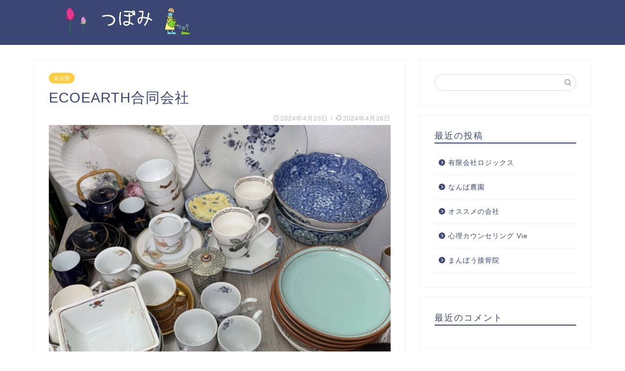

--- FILE ---
content_type: text/html; charset=UTF-8
request_url: https://ebe-efpia.org/ecoearth/
body_size: 11801
content:
<!DOCTYPE html>
<html lang="ja">
<head prefix="og: http://ogp.me/ns# fb: http://ogp.me/ns/fb# article: http://ogp.me/ns/article#">
<meta charset="utf-8">
<meta http-equiv="X-UA-Compatible" content="IE=edge">
<meta name="viewport" content="width=device-width, initial-scale=1">
<!-- ここからOGP -->
<meta property="og:type" content="blog">
<meta property="og:title" content="ECOEARTH合同会社｜つぼみ"> 
<meta property="og:url" content="https://ebe-efpia.org/ecoearth/"> 
<meta property="og:description" content="横浜市で買取専門店やリサイクルショップ・不用品回収業者をお探しの際は、ECOEARTH合同会社をご利用ください。 当社は"> 
<meta property="og:image" content="https://ebe-efpia.org/wp-content/uploads/sites/735/d2e68e2206acec8e5c3f9ae7189bfb577d4334c224bb0b7d0a763f7eea627980.png">
<meta property="og:site_name" content="つぼみ">
<meta property="fb:admins" content="">
<meta name="twitter:card" content="summary">
<!-- ここまでOGP --> 
<meta name="description" itemprop="description" content="横浜市で買取専門店やリサイクルショップ・不用品回収業者をお探しの際は、ECOEARTH合同会社をご利用ください。 当社は" >

<title>ECOEARTH合同会社｜つぼみ</title>
<link rel='dns-prefetch' href='//ebe-efpia.org' />
<link rel='dns-prefetch' href='//ajax.googleapis.com' />
<link rel='dns-prefetch' href='//cdnjs.cloudflare.com' />
<link rel='dns-prefetch' href='//use.fontawesome.com' />
<link rel='dns-prefetch' href='//s.w.org' />
<link rel="alternate" type="application/rss+xml" title="つぼみ &raquo; フィード" href="https://ebe-efpia.org/feed/" />
<link rel="alternate" type="application/rss+xml" title="つぼみ &raquo; コメントフィード" href="https://ebe-efpia.org/comments/feed/" />
<link rel="alternate" type="application/rss+xml" title="つぼみ &raquo; ECOEARTH合同会社 のコメントのフィード" href="https://ebe-efpia.org/ecoearth/feed/" />
		<script type="text/javascript">
			window._wpemojiSettings = {"baseUrl":"https:\/\/s.w.org\/images\/core\/emoji\/12.0.0-1\/72x72\/","ext":".png","svgUrl":"https:\/\/s.w.org\/images\/core\/emoji\/12.0.0-1\/svg\/","svgExt":".svg","source":{"concatemoji":"https:\/\/ebe-efpia.org\/wp-includes\/js\/wp-emoji-release.min.js?ver=5.3.6"}};
			!function(e,a,t){var r,n,o,i,p=a.createElement("canvas"),s=p.getContext&&p.getContext("2d");function c(e,t){var a=String.fromCharCode;s.clearRect(0,0,p.width,p.height),s.fillText(a.apply(this,e),0,0);var r=p.toDataURL();return s.clearRect(0,0,p.width,p.height),s.fillText(a.apply(this,t),0,0),r===p.toDataURL()}function l(e){if(!s||!s.fillText)return!1;switch(s.textBaseline="top",s.font="600 32px Arial",e){case"flag":return!c([127987,65039,8205,9895,65039],[127987,65039,8203,9895,65039])&&(!c([55356,56826,55356,56819],[55356,56826,8203,55356,56819])&&!c([55356,57332,56128,56423,56128,56418,56128,56421,56128,56430,56128,56423,56128,56447],[55356,57332,8203,56128,56423,8203,56128,56418,8203,56128,56421,8203,56128,56430,8203,56128,56423,8203,56128,56447]));case"emoji":return!c([55357,56424,55356,57342,8205,55358,56605,8205,55357,56424,55356,57340],[55357,56424,55356,57342,8203,55358,56605,8203,55357,56424,55356,57340])}return!1}function d(e){var t=a.createElement("script");t.src=e,t.defer=t.type="text/javascript",a.getElementsByTagName("head")[0].appendChild(t)}for(i=Array("flag","emoji"),t.supports={everything:!0,everythingExceptFlag:!0},o=0;o<i.length;o++)t.supports[i[o]]=l(i[o]),t.supports.everything=t.supports.everything&&t.supports[i[o]],"flag"!==i[o]&&(t.supports.everythingExceptFlag=t.supports.everythingExceptFlag&&t.supports[i[o]]);t.supports.everythingExceptFlag=t.supports.everythingExceptFlag&&!t.supports.flag,t.DOMReady=!1,t.readyCallback=function(){t.DOMReady=!0},t.supports.everything||(n=function(){t.readyCallback()},a.addEventListener?(a.addEventListener("DOMContentLoaded",n,!1),e.addEventListener("load",n,!1)):(e.attachEvent("onload",n),a.attachEvent("onreadystatechange",function(){"complete"===a.readyState&&t.readyCallback()})),(r=t.source||{}).concatemoji?d(r.concatemoji):r.wpemoji&&r.twemoji&&(d(r.twemoji),d(r.wpemoji)))}(window,document,window._wpemojiSettings);
		</script>
		<style type="text/css">
img.wp-smiley,
img.emoji {
	display: inline !important;
	border: none !important;
	box-shadow: none !important;
	height: 1em !important;
	width: 1em !important;
	margin: 0 .07em !important;
	vertical-align: -0.1em !important;
	background: none !important;
	padding: 0 !important;
}
</style>
	<link rel='stylesheet' id='wp-block-library-css'  href='https://ebe-efpia.org/wp-includes/css/dist/block-library/style.min.css?ver=5.3.6' type='text/css' media='all' />
<link rel='stylesheet' id='toc-screen-css'  href='https://ebe-efpia.org/wp-content/plugins/table-of-contents-plus/screen.min.css?ver=2106' type='text/css' media='all' />
<link rel='stylesheet' id='theme-style-css'  href='https://ebe-efpia.org/wp-content/themes/jin/style.css?ver=5.3.6' type='text/css' media='all' />
<link rel='stylesheet' id='fontawesome-style-css'  href='https://use.fontawesome.com/releases/v5.6.3/css/all.css?ver=5.3.6' type='text/css' media='all' />
<link rel='stylesheet' id='swiper-style-css'  href='https://cdnjs.cloudflare.com/ajax/libs/Swiper/4.0.7/css/swiper.min.css?ver=5.3.6' type='text/css' media='all' />
<link rel='https://api.w.org/' href='https://ebe-efpia.org/wp-json/' />
<link rel="canonical" href="https://ebe-efpia.org/ecoearth/" />
<link rel='shortlink' href='https://ebe-efpia.org/?p=6043' />
<link rel="alternate" type="application/json+oembed" href="https://ebe-efpia.org/wp-json/oembed/1.0/embed?url=https%3A%2F%2Febe-efpia.org%2Fecoearth%2F" />
<link rel="alternate" type="text/xml+oembed" href="https://ebe-efpia.org/wp-json/oembed/1.0/embed?url=https%3A%2F%2Febe-efpia.org%2Fecoearth%2F&#038;format=xml" />
<meta name="description" content="横浜市で買取専門店やリサイクルショップ・不用品回収業者をお探しの際は、ECOEARTH合同会社をご利用ください。 当社は横浜市エリアを中心に神奈川県全域で、家電や家具・ブランド品・中古切手・貴金属・絵画・楽器など、さまざ" />		<meta property="og:url" content="https://ebe-efpia.org/ecoearth/" />
		<meta property="og:title" content="ECOEARTH合同会社" />
		<meta property="og:description" content="横浜市で買取専門店やリサイクルショップ・不用品回収業者をお探しの際は、ECOEARTH合同会社をご利用ください。 当社は横浜市エリアを中心に神奈川県全域で、家電や家具・ブランド品・中古切手・貴金属・絵画・楽器など、さまざ" />
		<meta property="og:image" content="https://ebe-efpia.org/wp-content/uploads/sites/735/d2e68e2206acec8e5c3f9ae7189bfb577d4334c224bb0b7d0a763f7eea627980.png" />
		<meta property="og:type" content="article" />
		<meta name="note:card" content="https://ebe-efpia.org/wp-content/uploads/sites/735/d2e68e2206acec8e5c3f9ae7189bfb577d4334c224bb0b7d0a763f7eea627980.png">
		<meta name="twitter:card" content="summary_large_image" />
		<meta name="twitter:site" content="https://ebe-efpia.org/ecoearth/" />
		<meta name="twitter:player" content="" />
		<meta property="fb:app_id" content="" />
			<style type="text/css">
		#wrapper{
							background-color: #fff;
				background-image: url();
					}
		.related-entry-headline-text span:before,
		#comment-title span:before,
		#reply-title span:before{
			background-color: #3b4675;
			border-color: #3b4675!important;
		}
		
		#breadcrumb:after,
		#page-top a{	
			background-color: #3b4675;
		}
				footer{
			background-color: #3b4675;
		}
		.footer-inner a,
		#copyright,
		#copyright-center{
			border-color: #fff!important;
			color: #fff!important;
		}
		#footer-widget-area
		{
			border-color: #fff!important;
		}
				.page-top-footer a{
			color: #3b4675!important;
		}
				#breadcrumb ul li,
		#breadcrumb ul li a{
			color: #3b4675!important;
		}
		
		body,
		a,
		a:link,
		a:visited,
		.my-profile,
		.widgettitle,
		.tabBtn-mag label{
			color: #3b4675;
		}
		a:hover{
			color: #008db7;
		}
						.widget_nav_menu ul > li > a:before,
		.widget_categories ul > li > a:before,
		.widget_pages ul > li > a:before,
		.widget_recent_entries ul > li > a:before,
		.widget_archive ul > li > a:before,
		.widget_archive form:after,
		.widget_categories form:after,
		.widget_nav_menu ul > li > ul.sub-menu > li > a:before,
		.widget_categories ul > li > .children > li > a:before,
		.widget_pages ul > li > .children > li > a:before,
		.widget_nav_menu ul > li > ul.sub-menu > li > ul.sub-menu li > a:before,
		.widget_categories ul > li > .children > li > .children li > a:before,
		.widget_pages ul > li > .children > li > .children li > a:before{
			color: #3b4675;
		}
		.widget_nav_menu ul .sub-menu .sub-menu li a:before{
			background-color: #3b4675!important;
		}
		footer .footer-widget,
		footer .footer-widget a,
		footer .footer-widget ul li,
		.footer-widget.widget_nav_menu ul > li > a:before,
		.footer-widget.widget_categories ul > li > a:before,
		.footer-widget.widget_recent_entries ul > li > a:before,
		.footer-widget.widget_pages ul > li > a:before,
		.footer-widget.widget_archive ul > li > a:before,
		footer .widget_tag_cloud .tagcloud a:before{
			color: #fff!important;
			border-color: #fff!important;
		}
		footer .footer-widget .widgettitle{
			color: #fff!important;
			border-color: #ffcd44!important;
		}
		footer .widget_nav_menu ul .children .children li a:before,
		footer .widget_categories ul .children .children li a:before,
		footer .widget_nav_menu ul .sub-menu .sub-menu li a:before{
			background-color: #fff!important;
		}
		#drawernav a:hover,
		.post-list-title,
		#prev-next p,
		#toc_container .toc_list li a{
			color: #3b4675!important;
		}
		
		#header-box{
			background-color: #3b4675;
		}
						@media (min-width: 768px) {
		#header-box .header-box10-bg:before,
		#header-box .header-box11-bg:before{
			border-radius: 2px;
		}
		}
										@media (min-width: 768px) {
			.top-image-meta{
				margin-top: calc(0px - 30px);
			}
		}
		@media (min-width: 1200px) {
			.top-image-meta{
				margin-top: calc(0px);
			}
		}
				.pickup-contents:before{
			background-color: #3b4675!important;
		}
		
		.main-image-text{
			color: #555;
		}
		.main-image-text-sub{
			color: #555;
		}
		
						#site-info{
			padding-top: 15px!important;
			padding-bottom: 15px!important;
		}
				
		#site-info span a{
			color: #f4f4f4!important;
		}
		
				#headmenu .headsns .line a svg{
			fill: #f4f4f4!important;
		}
		#headmenu .headsns a,
		#headmenu{
			color: #f4f4f4!important;
			border-color:#f4f4f4!important;
		}
						.profile-follow .line-sns a svg{
			fill: #3b4675!important;
		}
		.profile-follow .line-sns a:hover svg{
			fill: #ffcd44!important;
		}
		.profile-follow a{
			color: #3b4675!important;
			border-color:#3b4675!important;
		}
		.profile-follow a:hover,
		#headmenu .headsns a:hover{
			color:#ffcd44!important;
			border-color:#ffcd44!important;
		}
				.search-box:hover{
			color:#ffcd44!important;
			border-color:#ffcd44!important;
		}
				#header #headmenu .headsns .line a:hover svg{
			fill:#ffcd44!important;
		}
		.cps-icon-bar,
		#navtoggle:checked + .sp-menu-open .cps-icon-bar{
			background-color: #f4f4f4;
		}
		#nav-container{
			background-color: #fff;
		}
		.menu-box .menu-item svg{
			fill:#f4f4f4;
		}
		#drawernav ul.menu-box > li > a,
		#drawernav2 ul.menu-box > li > a,
		#drawernav3 ul.menu-box > li > a,
		#drawernav4 ul.menu-box > li > a,
		#drawernav5 ul.menu-box > li > a,
		#drawernav ul.menu-box > li.menu-item-has-children:after,
		#drawernav2 ul.menu-box > li.menu-item-has-children:after,
		#drawernav3 ul.menu-box > li.menu-item-has-children:after,
		#drawernav4 ul.menu-box > li.menu-item-has-children:after,
		#drawernav5 ul.menu-box > li.menu-item-has-children:after{
			color: #f4f4f4!important;
		}
		#drawernav ul.menu-box li a,
		#drawernav2 ul.menu-box li a,
		#drawernav3 ul.menu-box li a,
		#drawernav4 ul.menu-box li a,
		#drawernav5 ul.menu-box li a{
			font-size: 14px!important;
		}
		#drawernav3 ul.menu-box > li{
			color: #3b4675!important;
		}
		#drawernav4 .menu-box > .menu-item > a:after,
		#drawernav3 .menu-box > .menu-item > a:after,
		#drawernav .menu-box > .menu-item > a:after{
			background-color: #f4f4f4!important;
		}
		#drawernav2 .menu-box > .menu-item:hover,
		#drawernav5 .menu-box > .menu-item:hover{
			border-top-color: #3b4675!important;
		}
				.cps-info-bar a{
			background-color: #ffcd44!important;
		}
				@media (min-width: 768px) {
			.post-list-mag .post-list-item:not(:nth-child(2n)){
				margin-right: 2.6%;
			}
		}
				@media (min-width: 768px) {
			#tab-1:checked ~ .tabBtn-mag li [for="tab-1"]:after,
			#tab-2:checked ~ .tabBtn-mag li [for="tab-2"]:after,
			#tab-3:checked ~ .tabBtn-mag li [for="tab-3"]:after,
			#tab-4:checked ~ .tabBtn-mag li [for="tab-4"]:after{
				border-top-color: #3b4675!important;
			}
			.tabBtn-mag label{
				border-bottom-color: #3b4675!important;
			}
		}
		#tab-1:checked ~ .tabBtn-mag li [for="tab-1"],
		#tab-2:checked ~ .tabBtn-mag li [for="tab-2"],
		#tab-3:checked ~ .tabBtn-mag li [for="tab-3"],
		#tab-4:checked ~ .tabBtn-mag li [for="tab-4"],
		#prev-next a.next:after,
		#prev-next a.prev:after,
		.more-cat-button a:hover span:before{
			background-color: #3b4675!important;
		}
		

		.swiper-slide .post-list-cat,
		.post-list-mag .post-list-cat,
		.post-list-mag3col .post-list-cat,
		.post-list-mag-sp1col .post-list-cat,
		.swiper-pagination-bullet-active,
		.pickup-cat,
		.post-list .post-list-cat,
		#breadcrumb .bcHome a:hover span:before,
		.popular-item:nth-child(1) .pop-num,
		.popular-item:nth-child(2) .pop-num,
		.popular-item:nth-child(3) .pop-num{
			background-color: #ffcd44!important;
		}
		.sidebar-btn a,
		.profile-sns-menu{
			background-color: #ffcd44!important;
		}
		.sp-sns-menu a,
		.pickup-contents-box a:hover .pickup-title{
			border-color: #3b4675!important;
			color: #3b4675!important;
		}
				.pro-line svg{
			fill: #3b4675!important;
		}
		.cps-post-cat a,
		.meta-cat,
		.popular-cat{
			background-color: #ffcd44!important;
			border-color: #ffcd44!important;
		}
		.tagicon,
		.tag-box a,
		#toc_container .toc_list > li,
		#toc_container .toc_title{
			color: #3b4675!important;
		}
		.widget_tag_cloud a::before{
			color: #3b4675!important;
		}
		.tag-box a,
		#toc_container:before{
			border-color: #3b4675!important;
		}
		.cps-post-cat a:hover{
			color: #008db7!important;
		}
		.pagination li:not([class*="current"]) a:hover,
		.widget_tag_cloud a:hover{
			background-color: #3b4675!important;
		}
		.pagination li:not([class*="current"]) a:hover{
			opacity: 0.5!important;
		}
		.pagination li.current a{
			background-color: #3b4675!important;
			border-color: #3b4675!important;
		}
		.nextpage a:hover span {
			color: #3b4675!important;
			border-color: #3b4675!important;
		}
		.cta-content:before{
			background-color: #6FBFCA!important;
		}
		.cta-text,
		.info-title{
			color: #fff!important;
		}
		#footer-widget-area.footer_style1 .widgettitle{
			border-color: #ffcd44!important;
		}
		.sidebar_style1 .widgettitle,
		.sidebar_style5 .widgettitle{
			border-color: #3b4675!important;
		}
		.sidebar_style2 .widgettitle,
		.sidebar_style4 .widgettitle,
		.sidebar_style6 .widgettitle,
		#home-bottom-widget .widgettitle,
		#home-top-widget .widgettitle,
		#post-bottom-widget .widgettitle,
		#post-top-widget .widgettitle{
			background-color: #3b4675!important;
		}
		#home-bottom-widget .widget_search .search-box input[type="submit"],
		#home-top-widget .widget_search .search-box input[type="submit"],
		#post-bottom-widget .widget_search .search-box input[type="submit"],
		#post-top-widget .widget_search .search-box input[type="submit"]{
			background-color: #ffcd44!important;
		}
		
		.tn-logo-size{
			font-size: 160%!important;
		}
		@media (min-width: 768px) {
		.tn-logo-size img{
			width: calc(160%*2.2)!important;
		}
		}
		@media (min-width: 1200px) {
		.tn-logo-size img{
			width: 160%!important;
		}
		}
		.sp-logo-size{
			font-size: 100%!important;
		}
		.sp-logo-size img{
			width: 100%!important;
		}
				.cps-post-main ul > li:before,
		.cps-post-main ol > li:before{
			background-color: #ffcd44!important;
		}
		.profile-card .profile-title{
			background-color: #3b4675!important;
		}
		.profile-card{
			border-color: #3b4675!important;
		}
		.cps-post-main a{
			color:#008db7;
		}
		.cps-post-main .marker{
			background: -webkit-linear-gradient( transparent 60%, #ffcedb 0% ) ;
			background: linear-gradient( transparent 60%, #ffcedb 0% ) ;
		}
		.cps-post-main .marker2{
			background: -webkit-linear-gradient( transparent 60%, #a9eaf2 0% ) ;
			background: linear-gradient( transparent 60%, #a9eaf2 0% ) ;
		}
		
		
		.simple-box1{
			border-color:#ef9b9b!important;
		}
		.simple-box2{
			border-color:#f2bf7d!important;
		}
		.simple-box3{
			border-color:#b5e28a!important;
		}
		.simple-box4{
			border-color:#7badd8!important;
		}
		.simple-box4:before{
			background-color: #7badd8;
		}
		.simple-box5{
			border-color:#e896c7!important;
		}
		.simple-box5:before{
			background-color: #e896c7;
		}
		.simple-box6{
			background-color:#fffdef!important;
		}
		.simple-box7{
			border-color:#def1f9!important;
		}
		.simple-box7:before{
			background-color:#def1f9!important;
		}
		.simple-box8{
			border-color:#96ddc1!important;
		}
		.simple-box8:before{
			background-color:#96ddc1!important;
		}
		.simple-box9:before{
			background-color:#e1c0e8!important;
		}
				.simple-box9:after{
			border-color:#e1c0e8 #e1c0e8 #fff #fff!important;
		}
				
		.kaisetsu-box1:before,
		.kaisetsu-box1-title{
			background-color:#ffb49e!important;
		}
		.kaisetsu-box2{
			border-color:#89c2f4!important;
		}
		.kaisetsu-box2-title{
			background-color:#89c2f4!important;
		}
		.kaisetsu-box4{
			border-color:#ea91a9!important;
		}
		.kaisetsu-box4-title{
			background-color:#ea91a9!important;
		}
		.kaisetsu-box5:before{
			background-color:#57b3ba!important;
		}
		.kaisetsu-box5-title{
			background-color:#57b3ba!important;
		}
		
		.concept-box1{
			border-color:#85db8f!important;
		}
		.concept-box1:after{
			background-color:#85db8f!important;
		}
		.concept-box1:before{
			content:"ポイント"!important;
			color:#85db8f!important;
		}
		.concept-box2{
			border-color:#f7cf6a!important;
		}
		.concept-box2:after{
			background-color:#f7cf6a!important;
		}
		.concept-box2:before{
			content:"注意点"!important;
			color:#f7cf6a!important;
		}
		.concept-box3{
			border-color:#86cee8!important;
		}
		.concept-box3:after{
			background-color:#86cee8!important;
		}
		.concept-box3:before{
			content:"良い例"!important;
			color:#86cee8!important;
		}
		.concept-box4{
			border-color:#ed8989!important;
		}
		.concept-box4:after{
			background-color:#ed8989!important;
		}
		.concept-box4:before{
			content:"悪い例"!important;
			color:#ed8989!important;
		}
		.concept-box5{
			border-color:#9e9e9e!important;
		}
		.concept-box5:after{
			background-color:#9e9e9e!important;
		}
		.concept-box5:before{
			content:"参考"!important;
			color:#9e9e9e!important;
		}
		.concept-box6{
			border-color:#8eaced!important;
		}
		.concept-box6:after{
			background-color:#8eaced!important;
		}
		.concept-box6:before{
			content:"メモ"!important;
			color:#8eaced!important;
		}
		
		.innerlink-box1,
		.blog-card{
			border-color:#73bc9b!important;
		}
		.innerlink-box1-title{
			background-color:#73bc9b!important;
			border-color:#73bc9b!important;
		}
		.innerlink-box1:before,
		.blog-card-hl-box{
			background-color:#73bc9b!important;
		}
				
		.color-button01 a,
		.color-button01 a:hover,
		.color-button01:before{
			background-color: #008db7!important;
		}
		.top-image-btn-color a,
		.top-image-btn-color a:hover,
		.top-image-btn-color:before{
			background-color: #ffcd44!important;
		}
		.color-button02 a,
		.color-button02 a:hover,
		.color-button02:before{
			background-color: #d9333f!important;
		}
		
		.color-button01-big a,
		.color-button01-big a:hover,
		.color-button01-big:before{
			background-color: #3296d1!important;
		}
		.color-button01-big a,
		.color-button01-big:before{
			border-radius: 5px!important;
		}
		.color-button01-big a{
			padding-top: 20px!important;
			padding-bottom: 20px!important;
		}
		
		.color-button02-big a,
		.color-button02-big a:hover,
		.color-button02-big:before{
			background-color: #83d159!important;
		}
		.color-button02-big a,
		.color-button02-big:before{
			border-radius: 5px!important;
		}
		.color-button02-big a{
			padding-top: 20px!important;
			padding-bottom: 20px!important;
		}
				.color-button01-big{
			width: 75%!important;
		}
		.color-button02-big{
			width: 75%!important;
		}
				
		
					.top-image-btn-color:before,
			.color-button01:before,
			.color-button02:before,
			.color-button01-big:before,
			.color-button02-big:before{
				bottom: -1px;
				left: -1px;
				width: 100%;
				height: 100%;
				border-radius: 6px;
				box-shadow: 0px 1px 5px 0px rgba(0, 0, 0, 0.25);
				-webkit-transition: all .4s;
				transition: all .4s;
			}
			.top-image-btn-color a:hover,
			.color-button01 a:hover,
			.color-button02 a:hover,
			.color-button01-big a:hover,
			.color-button02-big a:hover{
				-webkit-transform: translateY(2px);
				transform: translateY(2px);
				-webkit-filter: brightness(0.95);
				 filter: brightness(0.95);
			}
			.top-image-btn-color:hover:before,
			.color-button01:hover:before,
			.color-button02:hover:before,
			.color-button01-big:hover:before,
			.color-button02-big:hover:before{
				-webkit-transform: translateY(2px);
				transform: translateY(2px);
				box-shadow: none!important;
			}
				
		.h2-style01 h2,
		.h2-style02 h2:before,
		.h2-style03 h2,
		.h2-style04 h2:before,
		.h2-style05 h2,
		.h2-style07 h2:before,
		.h2-style07 h2:after,
		.h3-style03 h3:before,
		.h3-style02 h3:before,
		.h3-style05 h3:before,
		.h3-style07 h3:before,
		.h2-style08 h2:after,
		.h2-style10 h2:before,
		.h2-style10 h2:after,
		.h3-style02 h3:after,
		.h4-style02 h4:before{
			background-color: #3b4675!important;
		}
		.h3-style01 h3,
		.h3-style04 h3,
		.h3-style05 h3,
		.h3-style06 h3,
		.h4-style01 h4,
		.h2-style02 h2,
		.h2-style08 h2,
		.h2-style08 h2:before,
		.h2-style09 h2,
		.h4-style03 h4{
			border-color: #3b4675!important;
		}
		.h2-style05 h2:before{
			border-top-color: #3b4675!important;
		}
		.h2-style06 h2:before,
		.sidebar_style3 .widgettitle:after{
			background-image: linear-gradient(
				-45deg,
				transparent 25%,
				#3b4675 25%,
				#3b4675 50%,
				transparent 50%,
				transparent 75%,
				#3b4675 75%,
				#3b4675			);
		}
				.jin-h2-icons.h2-style02 h2 .jic:before,
		.jin-h2-icons.h2-style04 h2 .jic:before,
		.jin-h2-icons.h2-style06 h2 .jic:before,
		.jin-h2-icons.h2-style07 h2 .jic:before,
		.jin-h2-icons.h2-style08 h2 .jic:before,
		.jin-h2-icons.h2-style09 h2 .jic:before,
		.jin-h2-icons.h2-style10 h2 .jic:before,
		.jin-h3-icons.h3-style01 h3 .jic:before,
		.jin-h3-icons.h3-style02 h3 .jic:before,
		.jin-h3-icons.h3-style03 h3 .jic:before,
		.jin-h3-icons.h3-style04 h3 .jic:before,
		.jin-h3-icons.h3-style05 h3 .jic:before,
		.jin-h3-icons.h3-style06 h3 .jic:before,
		.jin-h3-icons.h3-style07 h3 .jic:before,
		.jin-h4-icons.h4-style01 h4 .jic:before,
		.jin-h4-icons.h4-style02 h4 .jic:before,
		.jin-h4-icons.h4-style03 h4 .jic:before,
		.jin-h4-icons.h4-style04 h4 .jic:before{
			color:#3b4675;
		}
		
		@media all and (-ms-high-contrast:none){
			*::-ms-backdrop, .color-button01:before,
			.color-button02:before,
			.color-button01-big:before,
			.color-button02-big:before{
				background-color: #595857!important;
			}
		}
		
		.jin-lp-h2 h2,
		.jin-lp-h2 h2{
			background-color: transparent!important;
			border-color: transparent!important;
			color: #3b4675!important;
		}
		.jincolumn-h3style2{
			border-color:#3b4675!important;
		}
		.jinlph2-style1 h2:first-letter{
			color:#3b4675!important;
		}
		.jinlph2-style2 h2,
		.jinlph2-style3 h2{
			border-color:#3b4675!important;
		}
		.jin-photo-title .jin-fusen1-down,
		.jin-photo-title .jin-fusen1-even,
		.jin-photo-title .jin-fusen1-up{
			border-left-color:#3b4675;
		}
		.jin-photo-title .jin-fusen2,
		.jin-photo-title .jin-fusen3{
			background-color:#3b4675;
		}
		.jin-photo-title .jin-fusen2:before,
		.jin-photo-title .jin-fusen3:before {
			border-top-color: #3b4675;
		}
		
		
	</style>
<style type="text/css">.recentcomments a{display:inline !important;padding:0 !important;margin:0 !important;}</style><link rel="icon" href="https://ebe-efpia.org/wp-content/uploads/sites/735/cropped-ca980b64756f6a33d1d248f0a429b1a6db8562bdb7923caeaa97c07c6e3d2b99-32x32.jpeg" sizes="32x32" />
<link rel="icon" href="https://ebe-efpia.org/wp-content/uploads/sites/735/cropped-ca980b64756f6a33d1d248f0a429b1a6db8562bdb7923caeaa97c07c6e3d2b99-192x192.jpeg" sizes="192x192" />
<link rel="apple-touch-icon-precomposed" href="https://ebe-efpia.org/wp-content/uploads/sites/735/cropped-ca980b64756f6a33d1d248f0a429b1a6db8562bdb7923caeaa97c07c6e3d2b99-180x180.jpeg" />
<meta name="msapplication-TileImage" content="https://ebe-efpia.org/wp-content/uploads/sites/735/cropped-ca980b64756f6a33d1d248f0a429b1a6db8562bdb7923caeaa97c07c6e3d2b99-270x270.jpeg" />
<style>:root .has-tsnc-black-color{color: #000;}:root .has-tsnc-black-background-color{background-color: #000;}:root .has-tsnc-white-color{color: #fff;}:root .has-tsnc-white-background-color{background-color: #fff;}:root .has-tsnc-red-color{color: #f44f4f;}:root .has-tsnc-red-background-color{background-color: #f44f4f;}:root .has-tsnc-body-background-color-color{color: #ecebe1;}:root .has-tsnc-body-background-color-background-color{background-color: #ecebe1;}:root .has-tsnc-main-color-color{color: #00b1c3;}:root .has-tsnc-main-color-background-color{background-color: #00b1c3;}:root .has-tsnc-sub-main-color-color{color: #f9f9f9;}:root .has-tsnc-sub-main-color-background-color{background-color: #f9f9f9;}:root .has-tsnc-sub-color-color{color: #0099cc;}:root .has-tsnc-sub-color-background-color{background-color: #0099cc;}:root .has-tsnc-accent-color-color{color: #cc295f;}:root .has-tsnc-accent-color-background-color{background-color: #cc295f;}:root .has-tsnc-text-color-color{color: #333;}:root .has-tsnc-text-color-background-color{background-color: #333;}:root .has-tsnc-link-color-color{color: #0099cc;}:root .has-tsnc-link-color-background-color{background-color: #0099cc;}:root .has-tsnc-button-color-color{color: #fff;}:root .has-tsnc-button-color-background-color{background-color: #fff;}</style>



</head>
<body class="post-template-default single single-post postid-6043 single-format-standard" id="nofont-style">
<div id="wrapper">

		
	<div id="scroll-content" class="animate">
	
		<!--ヘッダー-->

					<div id="header-box" class="tn_on header-box animate">
	<div id="header" class="header-type1 header animate">
				
		<div id="site-info" class="ef">
							<span class="tn-logo-size"><a href='https://ebe-efpia.org/' title='つぼみ' rel='home'><img src="https://ebe-efpia.org/wp-content/uploads/sites/735/dfd686ba090858cf890218d0e3012fb0febd7300da2bb12ee8665a5dcbb6a7a5.jpg" alt=''></a></span>
					</div>

		
	
			</div>
	
		
</div>
	
			
		<!--ヘッダー-->

		<div class="clearfix"></div>

			
														
		
	<div id="contents">

		<!--メインコンテンツ-->
			<main id="main-contents" class="main-contents article_style1 animate" itemprop="mainContentOfPage">
				
								
				<section class="cps-post-box hentry">
																	<article class="cps-post">
							<header class="cps-post-header">
																<span class="cps-post-cat category-uncategorized" itemprop="keywords"><a href="https://ebe-efpia.org/category/uncategorized/" style="background-color:!important;">未分類</a></span>
																<h1 class="cps-post-title entry-title" itemprop="headline">ECOEARTH合同会社</h1>
								<div class="cps-post-meta vcard">
									<span class="writer fn" itemprop="author" itemscope itemtype="http://schema.org/Person"><span itemprop="name">ryoko</span></span>
									<span class="cps-post-date-box">
												<span class="cps-post-date"><i class="jic jin-ifont-watch" aria-hidden="true"></i>&nbsp;<time class="entry-date date published" datetime="2024-04-23T15:41:06+09:00">2024年4月23日</time></span>
	<span class="timeslash"> /</span>
	<time class="entry-date date updated" datetime="2024-04-26T14:29:35+09:00"><span class="cps-post-date"><i class="jic jin-ifont-reload" aria-hidden="true"></i>&nbsp;2024年4月26日</span></time>
										</span>
								</div>
								
							</header>
															<div class="cps-post-thumb" itemscope itemtype="http://schema.org/ImageObject">
									<img src="https://ebe-efpia.org/wp-content/uploads/sites/735/d2e68e2206acec8e5c3f9ae7189bfb577d4334c224bb0b7d0a763f7eea627980.png" class="attachment-large_size size-large_size wp-post-image" alt="" srcset="https://ebe-efpia.org/wp-content/uploads/sites/735/d2e68e2206acec8e5c3f9ae7189bfb577d4334c224bb0b7d0a763f7eea627980.png 1000w, https://ebe-efpia.org/wp-content/uploads/sites/735/d2e68e2206acec8e5c3f9ae7189bfb577d4334c224bb0b7d0a763f7eea627980-300x200.png 300w, https://ebe-efpia.org/wp-content/uploads/sites/735/d2e68e2206acec8e5c3f9ae7189bfb577d4334c224bb0b7d0a763f7eea627980-768x511.png 768w" sizes="(max-width: 1000px) 100vw, 1000px" />								</div>
																															<div class="share-top sns-design-type01">
	<div class="sns-top">
		<ol>
			<!--ツイートボタン-->
							<li class="twitter"><a href="https://twitter.com/intent/tweet?url=https%3A%2F%2Febe-efpia.org%2Fecoearth%2F&text=ECOEARTH%E5%90%88%E5%90%8C%E4%BC%9A%E7%A4%BE - つぼみ&via=&tw_p=tweetbutton"><i class="jic jin-ifont-twitter"></i></a>
				</li>
						<!--Facebookボタン-->
							<li class="facebook">
				<a href="https://www.facebook.com/sharer.php?src=bm&u=https%3A%2F%2Febe-efpia.org%2Fecoearth%2F&t=ECOEARTH%E5%90%88%E5%90%8C%E4%BC%9A%E7%A4%BE - つぼみ" onclick="javascript:window.open(this.href, '', 'menubar=no,toolbar=no,resizable=yes,scrollbars=yes,height=300,width=600');return false;"><i class="jic jin-ifont-facebook-t" aria-hidden="true"></i></a>
				</li>
						<!--はてブボタン-->
							<li class="hatebu">
				<a href="http://b.hatena.ne.jp/add?mode=confirm&url=https%3A%2F%2Febe-efpia.org%2Fecoearth%2F" onclick="javascript:window.open(this.href, '', 'menubar=no,toolbar=no,resizable=yes,scrollbars=yes,height=400,width=510');return false;" ><i class="font-hatena"></i></a>
				</li>
						<!--Poketボタン-->
							<li class="pocket">
				<a href="http://getpocket.com/edit?url=https%3A%2F%2Febe-efpia.org%2Fecoearth%2F&title=ECOEARTH%E5%90%88%E5%90%8C%E4%BC%9A%E7%A4%BE - つぼみ"><i class="jic jin-ifont-pocket" aria-hidden="true"></i></a>
				</li>
							<li class="line">
				<a href="http://line.me/R/msg/text/?https%3A%2F%2Febe-efpia.org%2Fecoearth%2F"><i class="jic jin-ifont-line" aria-hidden="true"></i></a>
				</li>
		</ol>
	</div>
</div>
<div class="clearfix"></div>
															
							<div class="cps-post-main-box">
								<div class="cps-post-main    h2-style01 h3-style01 h4-style01 entry-content  " itemprop="articleBody">

									<div class="clearfix"></div>
	
									<p>横浜市で買取専門店やリサイクルショップ・不用品回収業者をお探しの際は、ECOEARTH合同会社をご利用ください。<br />
当社は横浜市エリアを中心に神奈川県全域で、家電や家具・ブランド品・中古切手・貴金属・絵画・楽器など、さまざまなお品物の出張買取を行っております。<br />
引っ越し前や遺品整理など、ご自宅のお荷物をまとめて整理し売却したい方にもおすすめです。<br />
お客様にとって不要になったお品物であっても、まだ価値が付けられるものは多数あります。<br />
「もう捨てるしかない」と感じているようなお品物も、無料でお見積もり可能です。<br />
明確な処分方法がわからない場合には、買取できるものか査定してみませんか。<br />
専門的な知識を持つスタッフが一つひとつ丁寧に金額をお出ししており、金額にご納得いただけたらその場で現金化いたします。<br />
お電話一本でお客様の元へと駆けつけますので、お気軽にお問い合わせください。</p>
<p>【会社概要】</p>
<img class=" wp-image-18587 aligncenter" src="http://jamaicanjills.com/wp-content/uploads/sites/802/af96f724cbc3f8cd1d28a3f5c290e00a043c2d89e600be3e291a71f9283eb59f-300x89.png" alt="" width="287" height="85" />
<p>&nbsp;</p>
<table class="cps-table03">
<tbody>
<tr>
<th>店舗名</th>
<td class="rankinginfo"><a href="https://maps.app.goo.gl/K5rQzCQxdE5Jqy6R8" target="_blank" rel="noopener noreferrer">ECOEARTH合同会社</a></td>
</tr>
<tr>
<th>電話</th>
<td class="rankinginfo"><a href="tel:+81120-907-659">0120-907-659</a></td>
</tr>
<tr>
<th>サイトURL</th>
<td class="rankinginfo"><a href="https://ecoearth-kanagawa.jp/" target="_blank" rel="noopener noreferrer">https://ecoearth-kanagawa.jp/</a></td>
</tr>
<tr>
<th>GoogleMAP</th>
<td class="rankinginfo"><a href="https://www.google.com/maps/place/ECOEARTH%E5%90%88%E5%90%8C%E4%BC%9A%E7%A4%BE/@35.4163439,139.615046,10z/data=!4m6!3m5!1s0x611e5880b1ecefa9:0x52a2579e79698c95!8m2!3d35.4163439!4d139.615046!16s%2Fg%2F11y3trd2s8?hl=ja&amp;entry=ttu" target="_blank" rel="noopener noreferrer">横浜市の出張買取『ECOEARTH合同会社』</a></td>
</tr>
<tr>
<th>提供サービス</th>
<td class="rankinginfo"><a href="https://ecoearth-kanagawa.jp/" target="_blank" rel="noopener noreferrer">横浜市で出張買取</a></td>
</tr>
</tbody>
</table>
<p><iframe style="border: 0;" src="https://www.google.com/maps/embed?pb=!1m14!1m8!1m3!1d510696.7450039231!2d0!3d0!3m2!1i1024!2i768!4f13.1!3m3!1m2!1s0x611e5880b1ecefa9%3A0x52a2579e79698c95!2zRUNPRUFSVEjlkIjlkIzkvJrnpL4!5e0!3m2!1sja!2sjp!4v1713843377966!5m2!1sja!2sjp" width="600" height="450" allowfullscreen="allowfullscreen"></iframe></p>
									
																		
									
																		
									
									
									<div class="clearfix"></div>
<div class="adarea-box">
	</div>
									
																		<div class="related-ad-unit-area"></div>
																		
																			<div class="share sns-design-type01">
	<div class="sns">
		<ol>
			<!--ツイートボタン-->
							<li class="twitter"><a href="https://twitter.com/intent/tweet?url=https%3A%2F%2Febe-efpia.org%2Fecoearth%2F&text=ECOEARTH%E5%90%88%E5%90%8C%E4%BC%9A%E7%A4%BE - つぼみ&via=&tw_p=tweetbutton"><i class="jic jin-ifont-twitter"></i></a>
				</li>
						<!--Facebookボタン-->
							<li class="facebook">
				<a href="https://www.facebook.com/sharer.php?src=bm&u=https%3A%2F%2Febe-efpia.org%2Fecoearth%2F&t=ECOEARTH%E5%90%88%E5%90%8C%E4%BC%9A%E7%A4%BE - つぼみ" onclick="javascript:window.open(this.href, '', 'menubar=no,toolbar=no,resizable=yes,scrollbars=yes,height=300,width=600');return false;"><i class="jic jin-ifont-facebook-t" aria-hidden="true"></i></a>
				</li>
						<!--はてブボタン-->
							<li class="hatebu">
				<a href="http://b.hatena.ne.jp/add?mode=confirm&url=https%3A%2F%2Febe-efpia.org%2Fecoearth%2F" onclick="javascript:window.open(this.href, '', 'menubar=no,toolbar=no,resizable=yes,scrollbars=yes,height=400,width=510');return false;" ><i class="font-hatena"></i></a>
				</li>
						<!--Poketボタン-->
							<li class="pocket">
				<a href="http://getpocket.com/edit?url=https%3A%2F%2Febe-efpia.org%2Fecoearth%2F&title=ECOEARTH%E5%90%88%E5%90%8C%E4%BC%9A%E7%A4%BE - つぼみ"><i class="jic jin-ifont-pocket" aria-hidden="true"></i></a>
				</li>
							<li class="line">
				<a href="http://line.me/R/msg/text/?https%3A%2F%2Febe-efpia.org%2Fecoearth%2F"><i class="jic jin-ifont-line" aria-hidden="true"></i></a>
				</li>
		</ol>
	</div>
</div>

																		
									
															
								</div>
							</div>
						</article>
						
														</section>
				
								
																
								
<div class="toppost-list-box-simple">
<section class="related-entry-section toppost-list-box-inner">
		<div class="related-entry-headline">
		<div class="related-entry-headline-text ef"><span class="fa-headline"><i class="jic jin-ifont-post" aria-hidden="true"></i>RELATED POST</span></div>
	</div>
						<div class="post-list-mag3col-slide related-slide">
			<div class="swiper-container2">
				<ul class="swiper-wrapper">
					<li class="swiper-slide">
	<article class="post-list-item" itemscope itemtype="https://schema.org/BlogPosting">
		<a class="post-list-link" rel="bookmark" href="https://ebe-efpia.org/monticola/" itemprop='mainEntityOfPage'>
			<div class="post-list-inner">
				<div class="post-list-thumb" itemprop="image" itemscope itemtype="https://schema.org/ImageObject">
																		<img src="https://ebe-efpia.org/wp-content/uploads/sites/735/db1e579449125cb757e8170d66fd0861de967d771b8345f335aa774afdfda9aa-640x360.jpg" class="attachment-small_size size-small_size wp-post-image" alt="" srcset="https://ebe-efpia.org/wp-content/uploads/sites/735/db1e579449125cb757e8170d66fd0861de967d771b8345f335aa774afdfda9aa-640x360.jpg 640w, https://ebe-efpia.org/wp-content/uploads/sites/735/db1e579449125cb757e8170d66fd0861de967d771b8345f335aa774afdfda9aa-320x180.jpg 320w" sizes="(max-width: 640px) 100vw, 640px" />							<meta itemprop="url" content="https://ebe-efpia.org/wp-content/uploads/sites/735/db1e579449125cb757e8170d66fd0861de967d771b8345f335aa774afdfda9aa-640x360.jpg">
							<meta itemprop="width" content="320">
							<meta itemprop="height" content="180">
															</div>
				<div class="post-list-meta vcard">
										<span class="post-list-cat category-uncategorized" style="background-color:!important;" itemprop="keywords">未分類</span>
					
					<h2 class="post-list-title entry-title" itemprop="headline">monticola(モンティコラ)</h2>
											<span class="post-list-date date updated ef" itemprop="datePublished dateModified" datetime="2023-11-28" content="2023-11-28">2023年11月28日</span>
					
					<span class="writer fn" itemprop="author" itemscope itemtype="http://schema.org/Person"><span itemprop="name">fukumaru</span></span>

					<div class="post-list-publisher" itemprop="publisher" itemscope itemtype="https://schema.org/Organization">
						<span itemprop="logo" itemscope itemtype="https://schema.org/ImageObject">
							<span itemprop="url">http://ebe-efpia.org/wp-content/uploads/sites/735/dfd686ba090858cf890218d0e3012fb0febd7300da2bb12ee8665a5dcbb6a7a5.jpg</span>
						</span>
						<span itemprop="name">つぼみ</span>
					</div>
				</div>
			</div>
		</a>
	</article>
</li>					<li class="swiper-slide">
	<article class="post-list-item" itemscope itemtype="https://schema.org/BlogPosting">
		<a class="post-list-link" rel="bookmark" href="https://ebe-efpia.org/sagamihara-toriminngu/" itemprop='mainEntityOfPage'>
			<div class="post-list-inner">
				<div class="post-list-thumb" itemprop="image" itemscope itemtype="https://schema.org/ImageObject">
																		<img src="https://ebe-efpia.org/wp-content/themes/jin/img/noimg480.png" width="480" height="270" alt="no image" />
							<meta itemprop="url" content="https://ebe-efpia.org/wp-content/themes/jin/img/noimg320.png">
							<meta itemprop="width" content="320">
							<meta itemprop="height" content="180">
															</div>
				<div class="post-list-meta vcard">
										<span class="post-list-cat category-uncategorized" style="background-color:!important;" itemprop="keywords">未分類</span>
					
					<h2 class="post-list-title entry-title" itemprop="headline">トリミングサロンPADA</h2>
											<span class="post-list-date date updated ef" itemprop="datePublished dateModified" datetime="2025-01-04" content="2025-01-04">2025年1月4日</span>
					
					<span class="writer fn" itemprop="author" itemscope itemtype="http://schema.org/Person"><span itemprop="name">seika</span></span>

					<div class="post-list-publisher" itemprop="publisher" itemscope itemtype="https://schema.org/Organization">
						<span itemprop="logo" itemscope itemtype="https://schema.org/ImageObject">
							<span itemprop="url">http://ebe-efpia.org/wp-content/uploads/sites/735/dfd686ba090858cf890218d0e3012fb0febd7300da2bb12ee8665a5dcbb6a7a5.jpg</span>
						</span>
						<span itemprop="name">つぼみ</span>
					</div>
				</div>
			</div>
		</a>
	</article>
</li>					<li class="swiper-slide">
	<article class="post-list-item" itemscope itemtype="https://schema.org/BlogPosting">
		<a class="post-list-link" rel="bookmark" href="https://ebe-efpia.org/%e6%9c%8d%e9%83%a8%e7%a4%be%e4%bc%9a%e4%bf%9d%e9%99%ba%e5%8a%b4%e5%8b%99%e5%a3%ab%e3%83%bb%e4%b8%ad%e5%b0%8f%e4%bc%81%e6%a5%ad%e8%a8%ba%e6%96%ad%e5%a3%ab%e4%ba%8b%e5%8b%99%e6%89%80/" itemprop='mainEntityOfPage'>
			<div class="post-list-inner">
				<div class="post-list-thumb" itemprop="image" itemscope itemtype="https://schema.org/ImageObject">
																		<img src="https://ebe-efpia.org/wp-content/uploads/sites/735/09ee4b15a8cf5f5dc378d5a1424d99f653b8ff7f5338e25f4a7621badb4a0940-640x360.jpg" class="attachment-small_size size-small_size wp-post-image" alt="" srcset="https://ebe-efpia.org/wp-content/uploads/sites/735/09ee4b15a8cf5f5dc378d5a1424d99f653b8ff7f5338e25f4a7621badb4a0940-640x360.jpg 640w, https://ebe-efpia.org/wp-content/uploads/sites/735/09ee4b15a8cf5f5dc378d5a1424d99f653b8ff7f5338e25f4a7621badb4a0940-320x180.jpg 320w" sizes="(max-width: 640px) 100vw, 640px" />							<meta itemprop="url" content="https://ebe-efpia.org/wp-content/uploads/sites/735/09ee4b15a8cf5f5dc378d5a1424d99f653b8ff7f5338e25f4a7621badb4a0940-640x360.jpg">
							<meta itemprop="width" content="320">
							<meta itemprop="height" content="180">
															</div>
				<div class="post-list-meta vcard">
										<span class="post-list-cat category-uncategorized" style="background-color:!important;" itemprop="keywords">未分類</span>
					
					<h2 class="post-list-title entry-title" itemprop="headline">服部社会保険労務士・中小企業診断士事務所</h2>
											<span class="post-list-date date updated ef" itemprop="datePublished dateModified" datetime="2023-07-27" content="2023-07-27">2023年7月27日</span>
					
					<span class="writer fn" itemprop="author" itemscope itemtype="http://schema.org/Person"><span itemprop="name">fukumaru</span></span>

					<div class="post-list-publisher" itemprop="publisher" itemscope itemtype="https://schema.org/Organization">
						<span itemprop="logo" itemscope itemtype="https://schema.org/ImageObject">
							<span itemprop="url">http://ebe-efpia.org/wp-content/uploads/sites/735/dfd686ba090858cf890218d0e3012fb0febd7300da2bb12ee8665a5dcbb6a7a5.jpg</span>
						</span>
						<span itemprop="name">つぼみ</span>
					</div>
				</div>
			</div>
		</a>
	</article>
</li>						</ul>
				<div class="swiper-pagination"></div>
				<div class="swiper-button-prev"></div>
				<div class="swiper-button-next"></div>
			</div>
		</div>
			</section>
</div>
<div class="clearfix"></div>
	

									
				
				
					<div id="prev-next" class="clearfix">
		
					<a class="prev" href="https://ebe-efpia.org/rangewaintoongakutoryourinoomise-torituke/" title="range《レンジ》ワインと音楽と料理のお店 ＠都立家政">
				<div class="metabox">
											<img src="https://ebe-efpia.org/wp-content/uploads/sites/735/fc610e83e53b6b090344b5e47c7dc8e0ae784251f776140c1573e0eed8964f48-320x180.png" class="attachment-cps_thumbnails size-cps_thumbnails wp-post-image" alt="" srcset="https://ebe-efpia.org/wp-content/uploads/sites/735/fc610e83e53b6b090344b5e47c7dc8e0ae784251f776140c1573e0eed8964f48-320x180.png 320w, https://ebe-efpia.org/wp-content/uploads/sites/735/fc610e83e53b6b090344b5e47c7dc8e0ae784251f776140c1573e0eed8964f48-640x360.png 640w" sizes="(max-width: 320px) 100vw, 320px" />										
					<p>range《レンジ》ワインと音楽と料理のお店 ＠都立家政</p>
				</div>
			</a>
		

					<a class="next" href="https://ebe-efpia.org/jennie/" title="JENNIE">
				<div class="metabox">
					<p>JENNIE</p>

											<img src="https://ebe-efpia.org/wp-content/uploads/sites/735/6e05555f8a6350187afce697d7621d616730ebff568cea0b8e387a0ff9cdb9bb-320x180.png" class="attachment-cps_thumbnails size-cps_thumbnails wp-post-image" alt="" srcset="https://ebe-efpia.org/wp-content/uploads/sites/735/6e05555f8a6350187afce697d7621d616730ebff568cea0b8e387a0ff9cdb9bb-320x180.png 320w, https://ebe-efpia.org/wp-content/uploads/sites/735/6e05555f8a6350187afce697d7621d616730ebff568cea0b8e387a0ff9cdb9bb-640x360.png 640w" sizes="(max-width: 320px) 100vw, 320px" />									</div>
			</a>
		
	</div>
	<div class="clearfix"></div>
			</main>

		<!--サイドバー-->
<div id="sidebar" class="sideber sidebar_style1 animate" role="complementary" itemscope itemtype="http://schema.org/WPSideBar">
		
	<div id="search-2" class="widget widget_search"><form class="search-box" role="search" method="get" id="searchform" action="https://ebe-efpia.org/">
	<input type="search" placeholder="" class="text search-text" value="" name="s" id="s">
	<input type="submit" id="searchsubmit" value="&#xe931;">
</form>
</div>		<div id="recent-posts-2" class="widget widget_recent_entries">		<div class="widgettitle ef">最近の投稿</div>		<ul>
											<li>
					<a href="https://ebe-efpia.org/yuugenngaisharojikkusu/">有限会社ロジックス</a>
									</li>
											<li>
					<a href="https://ebe-efpia.org/tsubame-city-rice/">なんば農園</a>
									</li>
											<li>
					<a href="https://ebe-efpia.org/osusumenokaisha-3/">オススメの会社</a>
									</li>
											<li>
					<a href="https://ebe-efpia.org/shinnrikaunnserinngu-vi/">心理カウンセリング Vie</a>
									</li>
											<li>
					<a href="https://ebe-efpia.org/mannbousekkotsuinn/">まんぼう接骨院</a>
									</li>
					</ul>
		</div><div id="recent-comments-2" class="widget widget_recent_comments"><div class="widgettitle ef">最近のコメント</div><ul id="recentcomments"></ul></div>	
			<div id="widget-tracking">
	<div id="archives-2" class="widget widget_archive"><div class="widgettitle ef">アーカイブ</div>		<ul>
				<li><a href='https://ebe-efpia.org/2025/11/'>2025年11月</a></li>
	<li><a href='https://ebe-efpia.org/2025/10/'>2025年10月</a></li>
	<li><a href='https://ebe-efpia.org/2025/09/'>2025年9月</a></li>
	<li><a href='https://ebe-efpia.org/2025/08/'>2025年8月</a></li>
	<li><a href='https://ebe-efpia.org/2025/07/'>2025年7月</a></li>
	<li><a href='https://ebe-efpia.org/2025/06/'>2025年6月</a></li>
	<li><a href='https://ebe-efpia.org/2025/05/'>2025年5月</a></li>
	<li><a href='https://ebe-efpia.org/2025/04/'>2025年4月</a></li>
	<li><a href='https://ebe-efpia.org/2025/03/'>2025年3月</a></li>
	<li><a href='https://ebe-efpia.org/2025/02/'>2025年2月</a></li>
	<li><a href='https://ebe-efpia.org/2025/01/'>2025年1月</a></li>
	<li><a href='https://ebe-efpia.org/2024/12/'>2024年12月</a></li>
	<li><a href='https://ebe-efpia.org/2024/11/'>2024年11月</a></li>
	<li><a href='https://ebe-efpia.org/2024/10/'>2024年10月</a></li>
	<li><a href='https://ebe-efpia.org/2024/09/'>2024年9月</a></li>
	<li><a href='https://ebe-efpia.org/2024/08/'>2024年8月</a></li>
	<li><a href='https://ebe-efpia.org/2024/07/'>2024年7月</a></li>
	<li><a href='https://ebe-efpia.org/2024/06/'>2024年6月</a></li>
	<li><a href='https://ebe-efpia.org/2024/05/'>2024年5月</a></li>
	<li><a href='https://ebe-efpia.org/2024/04/'>2024年4月</a></li>
	<li><a href='https://ebe-efpia.org/2024/03/'>2024年3月</a></li>
	<li><a href='https://ebe-efpia.org/2024/02/'>2024年2月</a></li>
	<li><a href='https://ebe-efpia.org/2024/01/'>2024年1月</a></li>
	<li><a href='https://ebe-efpia.org/2023/12/'>2023年12月</a></li>
	<li><a href='https://ebe-efpia.org/2023/11/'>2023年11月</a></li>
	<li><a href='https://ebe-efpia.org/2023/10/'>2023年10月</a></li>
	<li><a href='https://ebe-efpia.org/2023/09/'>2023年9月</a></li>
	<li><a href='https://ebe-efpia.org/2023/08/'>2023年8月</a></li>
	<li><a href='https://ebe-efpia.org/2023/07/'>2023年7月</a></li>
		</ul>
			</div><div id="categories-2" class="widget widget_categories"><div class="widgettitle ef">カテゴリー</div>		<ul>
				<li class="cat-item cat-item-1"><a href="https://ebe-efpia.org/category/uncategorized/">未分類</a>
</li>
		</ul>
			</div><div id="meta-2" class="widget widget_meta"><div class="widgettitle ef">メタ情報</div>			<ul>
						<li><a href="https://ebe-efpia.org/gr9zfiht/">ログイン</a></li>
			<li><a href="https://ebe-efpia.org/feed/">投稿フィード</a></li>
			<li><a href="https://ebe-efpia.org/comments/feed/">コメントフィード</a></li>
			<li><a href="https://ja.wordpress.org/">WordPress.org</a></li>			</ul>
			</div>	</div>
		</div>
	</div>
<div class="clearfix"></div>
	<!--フッター-->
			<div id="breadcrumb" class="footer_type1"><ul itemprop="breadcrumb"><div class="page-top-footer"><a class="totop"><i class="jic jin-ifont-arrow-top"></i></a></div><li class="bcHome" itemscope itemtype="http://data-vocabulary.org/Breadcrumb"><a href="https://ebe-efpia.org/" itemprop="url"><i class="jic jin-ifont-home space-i" aria-hidden="true"></i><span itemprop="name">HOME</span></a></li><li><i class="jic jin-ifont-arrow space" aria-hidden="true"></i></li><li itemscope itemtype="http://data-vocabulary.org/Breadcrumb"><a href="https://ebe-efpia.org/category/uncategorized/" itemprop="url"><span itemprop="title">未分類</span></a></li><li><i class="jic jin-ifont-arrow space" aria-hidden="true"></i></li><li>ECOEARTH合同会社</li></ul></div>			<footer role="contentinfo" itemscope itemtype="http://schema.org/WPFooter">
	
		<!--ここからフッターウィジェット-->
		
				
				
		
		<div class="clearfix"></div>
		
		<!--ここまでフッターウィジェット-->
	
					<div id="footer-box">
				<div class="footer-inner">
					<span id="privacy"><a href="https://ebe-efpia.org/privacy">プライバシーポリシー</a></span>
					<span id="law"><a href="https://ebe-efpia.org/law">免責事項</a></span>
					<span id="copyright" itemprop="copyrightHolder"><i class="jic jin-ifont-copyright" aria-hidden="true"></i>2023–2025&nbsp;&nbsp;つぼみ</span>
				</div>
			</div>
				<div class="clearfix"></div>
	</footer>
	
	
	
		
	</div><!--scroll-content-->

			
</div><!--wrapper-->

<script type='text/javascript' src='https://ajax.googleapis.com/ajax/libs/jquery/1.12.4/jquery.min.js?ver=5.3.6'></script>
<script type='text/javascript'>
/* <![CDATA[ */
var tocplus = {"visibility_show":"show","visibility_hide":"hide","width":"Auto"};
/* ]]> */
</script>
<script type='text/javascript' src='https://ebe-efpia.org/wp-content/plugins/table-of-contents-plus/front.min.js?ver=2106'></script>
<script type='text/javascript' src='https://ebe-efpia.org/wp-content/themes/jin/js/common.js?ver=5.3.6'></script>
<script type='text/javascript' src='https://cdnjs.cloudflare.com/ajax/libs/Swiper/4.0.7/js/swiper.min.js?ver=5.3.6'></script>
<script type='text/javascript' src='https://use.fontawesome.com/releases/v5.6.3/js/all.js?ver=5.3.6'></script>
<script type='text/javascript' src='https://ebe-efpia.org/wp-content/themes/jin/js/followwidget.js?ver=5.3.6'></script>
<script type='text/javascript' src='https://ebe-efpia.org/wp-includes/js/wp-embed.min.js?ver=5.3.6'></script>

<script>
	var mySwiper = new Swiper ('.swiper-container', {
		// Optional parameters
		loop: true,
		slidesPerView: 5,
		spaceBetween: 15,
		autoplay: {
			delay: 2700,
		},
		// If we need pagination
		pagination: {
			el: '.swiper-pagination',
		},

		// Navigation arrows
		navigation: {
			nextEl: '.swiper-button-next',
			prevEl: '.swiper-button-prev',
		},

		// And if we need scrollbar
		scrollbar: {
			el: '.swiper-scrollbar',
		},
		breakpoints: {
              1024: {
				slidesPerView: 4,
				spaceBetween: 15,
			},
              767: {
				slidesPerView: 2,
				spaceBetween: 10,
				centeredSlides : true,
				autoplay: {
					delay: 4200,
				},
			}
        }
	});
	
	var mySwiper2 = new Swiper ('.swiper-container2', {
	// Optional parameters
		loop: true,
		slidesPerView: 3,
		spaceBetween: 17,
		centeredSlides : true,
		autoplay: {
			delay: 4000,
		},

		// If we need pagination
		pagination: {
			el: '.swiper-pagination',
		},

		// Navigation arrows
		navigation: {
			nextEl: '.swiper-button-next',
			prevEl: '.swiper-button-prev',
		},

		// And if we need scrollbar
		scrollbar: {
			el: '.swiper-scrollbar',
		},

		breakpoints: {
			767: {
				slidesPerView: 2,
				spaceBetween: 10,
				centeredSlides : true,
				autoplay: {
					delay: 4200,
				},
			}
		}
	});

</script>
<div id="page-top">
	<a class="totop"><i class="jic jin-ifont-arrow-top"></i></a>
</div>

<script defer src="https://static.cloudflareinsights.com/beacon.min.js/vcd15cbe7772f49c399c6a5babf22c1241717689176015" integrity="sha512-ZpsOmlRQV6y907TI0dKBHq9Md29nnaEIPlkf84rnaERnq6zvWvPUqr2ft8M1aS28oN72PdrCzSjY4U6VaAw1EQ==" data-cf-beacon='{"version":"2024.11.0","token":"f5db07791abf4e33999429cda5e0c4ef","r":1,"server_timing":{"name":{"cfCacheStatus":true,"cfEdge":true,"cfExtPri":true,"cfL4":true,"cfOrigin":true,"cfSpeedBrain":true},"location_startswith":null}}' crossorigin="anonymous"></script>
</body>
</html>
<link href="https://fonts.googleapis.com/css?family=Quicksand" rel="stylesheet">
